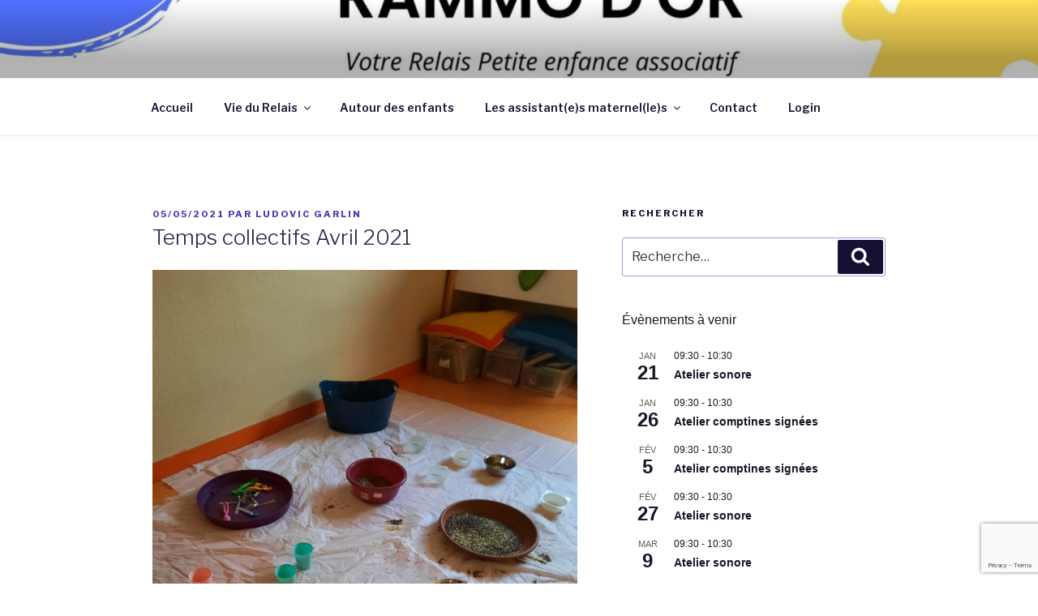

--- FILE ---
content_type: text/html; charset=utf-8
request_url: https://www.google.com/recaptcha/api2/anchor?ar=1&k=6LduGFQaAAAAAGk32BEQcdFl9NwUUr7LHyhJND3R&co=aHR0cHM6Ly9yYW1tby1kLW9yLmNvbTo0NDM.&hl=en&v=PoyoqOPhxBO7pBk68S4YbpHZ&size=invisible&anchor-ms=20000&execute-ms=30000&cb=ikgpb6rdr664
body_size: 48530
content:
<!DOCTYPE HTML><html dir="ltr" lang="en"><head><meta http-equiv="Content-Type" content="text/html; charset=UTF-8">
<meta http-equiv="X-UA-Compatible" content="IE=edge">
<title>reCAPTCHA</title>
<style type="text/css">
/* cyrillic-ext */
@font-face {
  font-family: 'Roboto';
  font-style: normal;
  font-weight: 400;
  font-stretch: 100%;
  src: url(//fonts.gstatic.com/s/roboto/v48/KFO7CnqEu92Fr1ME7kSn66aGLdTylUAMa3GUBHMdazTgWw.woff2) format('woff2');
  unicode-range: U+0460-052F, U+1C80-1C8A, U+20B4, U+2DE0-2DFF, U+A640-A69F, U+FE2E-FE2F;
}
/* cyrillic */
@font-face {
  font-family: 'Roboto';
  font-style: normal;
  font-weight: 400;
  font-stretch: 100%;
  src: url(//fonts.gstatic.com/s/roboto/v48/KFO7CnqEu92Fr1ME7kSn66aGLdTylUAMa3iUBHMdazTgWw.woff2) format('woff2');
  unicode-range: U+0301, U+0400-045F, U+0490-0491, U+04B0-04B1, U+2116;
}
/* greek-ext */
@font-face {
  font-family: 'Roboto';
  font-style: normal;
  font-weight: 400;
  font-stretch: 100%;
  src: url(//fonts.gstatic.com/s/roboto/v48/KFO7CnqEu92Fr1ME7kSn66aGLdTylUAMa3CUBHMdazTgWw.woff2) format('woff2');
  unicode-range: U+1F00-1FFF;
}
/* greek */
@font-face {
  font-family: 'Roboto';
  font-style: normal;
  font-weight: 400;
  font-stretch: 100%;
  src: url(//fonts.gstatic.com/s/roboto/v48/KFO7CnqEu92Fr1ME7kSn66aGLdTylUAMa3-UBHMdazTgWw.woff2) format('woff2');
  unicode-range: U+0370-0377, U+037A-037F, U+0384-038A, U+038C, U+038E-03A1, U+03A3-03FF;
}
/* math */
@font-face {
  font-family: 'Roboto';
  font-style: normal;
  font-weight: 400;
  font-stretch: 100%;
  src: url(//fonts.gstatic.com/s/roboto/v48/KFO7CnqEu92Fr1ME7kSn66aGLdTylUAMawCUBHMdazTgWw.woff2) format('woff2');
  unicode-range: U+0302-0303, U+0305, U+0307-0308, U+0310, U+0312, U+0315, U+031A, U+0326-0327, U+032C, U+032F-0330, U+0332-0333, U+0338, U+033A, U+0346, U+034D, U+0391-03A1, U+03A3-03A9, U+03B1-03C9, U+03D1, U+03D5-03D6, U+03F0-03F1, U+03F4-03F5, U+2016-2017, U+2034-2038, U+203C, U+2040, U+2043, U+2047, U+2050, U+2057, U+205F, U+2070-2071, U+2074-208E, U+2090-209C, U+20D0-20DC, U+20E1, U+20E5-20EF, U+2100-2112, U+2114-2115, U+2117-2121, U+2123-214F, U+2190, U+2192, U+2194-21AE, U+21B0-21E5, U+21F1-21F2, U+21F4-2211, U+2213-2214, U+2216-22FF, U+2308-230B, U+2310, U+2319, U+231C-2321, U+2336-237A, U+237C, U+2395, U+239B-23B7, U+23D0, U+23DC-23E1, U+2474-2475, U+25AF, U+25B3, U+25B7, U+25BD, U+25C1, U+25CA, U+25CC, U+25FB, U+266D-266F, U+27C0-27FF, U+2900-2AFF, U+2B0E-2B11, U+2B30-2B4C, U+2BFE, U+3030, U+FF5B, U+FF5D, U+1D400-1D7FF, U+1EE00-1EEFF;
}
/* symbols */
@font-face {
  font-family: 'Roboto';
  font-style: normal;
  font-weight: 400;
  font-stretch: 100%;
  src: url(//fonts.gstatic.com/s/roboto/v48/KFO7CnqEu92Fr1ME7kSn66aGLdTylUAMaxKUBHMdazTgWw.woff2) format('woff2');
  unicode-range: U+0001-000C, U+000E-001F, U+007F-009F, U+20DD-20E0, U+20E2-20E4, U+2150-218F, U+2190, U+2192, U+2194-2199, U+21AF, U+21E6-21F0, U+21F3, U+2218-2219, U+2299, U+22C4-22C6, U+2300-243F, U+2440-244A, U+2460-24FF, U+25A0-27BF, U+2800-28FF, U+2921-2922, U+2981, U+29BF, U+29EB, U+2B00-2BFF, U+4DC0-4DFF, U+FFF9-FFFB, U+10140-1018E, U+10190-1019C, U+101A0, U+101D0-101FD, U+102E0-102FB, U+10E60-10E7E, U+1D2C0-1D2D3, U+1D2E0-1D37F, U+1F000-1F0FF, U+1F100-1F1AD, U+1F1E6-1F1FF, U+1F30D-1F30F, U+1F315, U+1F31C, U+1F31E, U+1F320-1F32C, U+1F336, U+1F378, U+1F37D, U+1F382, U+1F393-1F39F, U+1F3A7-1F3A8, U+1F3AC-1F3AF, U+1F3C2, U+1F3C4-1F3C6, U+1F3CA-1F3CE, U+1F3D4-1F3E0, U+1F3ED, U+1F3F1-1F3F3, U+1F3F5-1F3F7, U+1F408, U+1F415, U+1F41F, U+1F426, U+1F43F, U+1F441-1F442, U+1F444, U+1F446-1F449, U+1F44C-1F44E, U+1F453, U+1F46A, U+1F47D, U+1F4A3, U+1F4B0, U+1F4B3, U+1F4B9, U+1F4BB, U+1F4BF, U+1F4C8-1F4CB, U+1F4D6, U+1F4DA, U+1F4DF, U+1F4E3-1F4E6, U+1F4EA-1F4ED, U+1F4F7, U+1F4F9-1F4FB, U+1F4FD-1F4FE, U+1F503, U+1F507-1F50B, U+1F50D, U+1F512-1F513, U+1F53E-1F54A, U+1F54F-1F5FA, U+1F610, U+1F650-1F67F, U+1F687, U+1F68D, U+1F691, U+1F694, U+1F698, U+1F6AD, U+1F6B2, U+1F6B9-1F6BA, U+1F6BC, U+1F6C6-1F6CF, U+1F6D3-1F6D7, U+1F6E0-1F6EA, U+1F6F0-1F6F3, U+1F6F7-1F6FC, U+1F700-1F7FF, U+1F800-1F80B, U+1F810-1F847, U+1F850-1F859, U+1F860-1F887, U+1F890-1F8AD, U+1F8B0-1F8BB, U+1F8C0-1F8C1, U+1F900-1F90B, U+1F93B, U+1F946, U+1F984, U+1F996, U+1F9E9, U+1FA00-1FA6F, U+1FA70-1FA7C, U+1FA80-1FA89, U+1FA8F-1FAC6, U+1FACE-1FADC, U+1FADF-1FAE9, U+1FAF0-1FAF8, U+1FB00-1FBFF;
}
/* vietnamese */
@font-face {
  font-family: 'Roboto';
  font-style: normal;
  font-weight: 400;
  font-stretch: 100%;
  src: url(//fonts.gstatic.com/s/roboto/v48/KFO7CnqEu92Fr1ME7kSn66aGLdTylUAMa3OUBHMdazTgWw.woff2) format('woff2');
  unicode-range: U+0102-0103, U+0110-0111, U+0128-0129, U+0168-0169, U+01A0-01A1, U+01AF-01B0, U+0300-0301, U+0303-0304, U+0308-0309, U+0323, U+0329, U+1EA0-1EF9, U+20AB;
}
/* latin-ext */
@font-face {
  font-family: 'Roboto';
  font-style: normal;
  font-weight: 400;
  font-stretch: 100%;
  src: url(//fonts.gstatic.com/s/roboto/v48/KFO7CnqEu92Fr1ME7kSn66aGLdTylUAMa3KUBHMdazTgWw.woff2) format('woff2');
  unicode-range: U+0100-02BA, U+02BD-02C5, U+02C7-02CC, U+02CE-02D7, U+02DD-02FF, U+0304, U+0308, U+0329, U+1D00-1DBF, U+1E00-1E9F, U+1EF2-1EFF, U+2020, U+20A0-20AB, U+20AD-20C0, U+2113, U+2C60-2C7F, U+A720-A7FF;
}
/* latin */
@font-face {
  font-family: 'Roboto';
  font-style: normal;
  font-weight: 400;
  font-stretch: 100%;
  src: url(//fonts.gstatic.com/s/roboto/v48/KFO7CnqEu92Fr1ME7kSn66aGLdTylUAMa3yUBHMdazQ.woff2) format('woff2');
  unicode-range: U+0000-00FF, U+0131, U+0152-0153, U+02BB-02BC, U+02C6, U+02DA, U+02DC, U+0304, U+0308, U+0329, U+2000-206F, U+20AC, U+2122, U+2191, U+2193, U+2212, U+2215, U+FEFF, U+FFFD;
}
/* cyrillic-ext */
@font-face {
  font-family: 'Roboto';
  font-style: normal;
  font-weight: 500;
  font-stretch: 100%;
  src: url(//fonts.gstatic.com/s/roboto/v48/KFO7CnqEu92Fr1ME7kSn66aGLdTylUAMa3GUBHMdazTgWw.woff2) format('woff2');
  unicode-range: U+0460-052F, U+1C80-1C8A, U+20B4, U+2DE0-2DFF, U+A640-A69F, U+FE2E-FE2F;
}
/* cyrillic */
@font-face {
  font-family: 'Roboto';
  font-style: normal;
  font-weight: 500;
  font-stretch: 100%;
  src: url(//fonts.gstatic.com/s/roboto/v48/KFO7CnqEu92Fr1ME7kSn66aGLdTylUAMa3iUBHMdazTgWw.woff2) format('woff2');
  unicode-range: U+0301, U+0400-045F, U+0490-0491, U+04B0-04B1, U+2116;
}
/* greek-ext */
@font-face {
  font-family: 'Roboto';
  font-style: normal;
  font-weight: 500;
  font-stretch: 100%;
  src: url(//fonts.gstatic.com/s/roboto/v48/KFO7CnqEu92Fr1ME7kSn66aGLdTylUAMa3CUBHMdazTgWw.woff2) format('woff2');
  unicode-range: U+1F00-1FFF;
}
/* greek */
@font-face {
  font-family: 'Roboto';
  font-style: normal;
  font-weight: 500;
  font-stretch: 100%;
  src: url(//fonts.gstatic.com/s/roboto/v48/KFO7CnqEu92Fr1ME7kSn66aGLdTylUAMa3-UBHMdazTgWw.woff2) format('woff2');
  unicode-range: U+0370-0377, U+037A-037F, U+0384-038A, U+038C, U+038E-03A1, U+03A3-03FF;
}
/* math */
@font-face {
  font-family: 'Roboto';
  font-style: normal;
  font-weight: 500;
  font-stretch: 100%;
  src: url(//fonts.gstatic.com/s/roboto/v48/KFO7CnqEu92Fr1ME7kSn66aGLdTylUAMawCUBHMdazTgWw.woff2) format('woff2');
  unicode-range: U+0302-0303, U+0305, U+0307-0308, U+0310, U+0312, U+0315, U+031A, U+0326-0327, U+032C, U+032F-0330, U+0332-0333, U+0338, U+033A, U+0346, U+034D, U+0391-03A1, U+03A3-03A9, U+03B1-03C9, U+03D1, U+03D5-03D6, U+03F0-03F1, U+03F4-03F5, U+2016-2017, U+2034-2038, U+203C, U+2040, U+2043, U+2047, U+2050, U+2057, U+205F, U+2070-2071, U+2074-208E, U+2090-209C, U+20D0-20DC, U+20E1, U+20E5-20EF, U+2100-2112, U+2114-2115, U+2117-2121, U+2123-214F, U+2190, U+2192, U+2194-21AE, U+21B0-21E5, U+21F1-21F2, U+21F4-2211, U+2213-2214, U+2216-22FF, U+2308-230B, U+2310, U+2319, U+231C-2321, U+2336-237A, U+237C, U+2395, U+239B-23B7, U+23D0, U+23DC-23E1, U+2474-2475, U+25AF, U+25B3, U+25B7, U+25BD, U+25C1, U+25CA, U+25CC, U+25FB, U+266D-266F, U+27C0-27FF, U+2900-2AFF, U+2B0E-2B11, U+2B30-2B4C, U+2BFE, U+3030, U+FF5B, U+FF5D, U+1D400-1D7FF, U+1EE00-1EEFF;
}
/* symbols */
@font-face {
  font-family: 'Roboto';
  font-style: normal;
  font-weight: 500;
  font-stretch: 100%;
  src: url(//fonts.gstatic.com/s/roboto/v48/KFO7CnqEu92Fr1ME7kSn66aGLdTylUAMaxKUBHMdazTgWw.woff2) format('woff2');
  unicode-range: U+0001-000C, U+000E-001F, U+007F-009F, U+20DD-20E0, U+20E2-20E4, U+2150-218F, U+2190, U+2192, U+2194-2199, U+21AF, U+21E6-21F0, U+21F3, U+2218-2219, U+2299, U+22C4-22C6, U+2300-243F, U+2440-244A, U+2460-24FF, U+25A0-27BF, U+2800-28FF, U+2921-2922, U+2981, U+29BF, U+29EB, U+2B00-2BFF, U+4DC0-4DFF, U+FFF9-FFFB, U+10140-1018E, U+10190-1019C, U+101A0, U+101D0-101FD, U+102E0-102FB, U+10E60-10E7E, U+1D2C0-1D2D3, U+1D2E0-1D37F, U+1F000-1F0FF, U+1F100-1F1AD, U+1F1E6-1F1FF, U+1F30D-1F30F, U+1F315, U+1F31C, U+1F31E, U+1F320-1F32C, U+1F336, U+1F378, U+1F37D, U+1F382, U+1F393-1F39F, U+1F3A7-1F3A8, U+1F3AC-1F3AF, U+1F3C2, U+1F3C4-1F3C6, U+1F3CA-1F3CE, U+1F3D4-1F3E0, U+1F3ED, U+1F3F1-1F3F3, U+1F3F5-1F3F7, U+1F408, U+1F415, U+1F41F, U+1F426, U+1F43F, U+1F441-1F442, U+1F444, U+1F446-1F449, U+1F44C-1F44E, U+1F453, U+1F46A, U+1F47D, U+1F4A3, U+1F4B0, U+1F4B3, U+1F4B9, U+1F4BB, U+1F4BF, U+1F4C8-1F4CB, U+1F4D6, U+1F4DA, U+1F4DF, U+1F4E3-1F4E6, U+1F4EA-1F4ED, U+1F4F7, U+1F4F9-1F4FB, U+1F4FD-1F4FE, U+1F503, U+1F507-1F50B, U+1F50D, U+1F512-1F513, U+1F53E-1F54A, U+1F54F-1F5FA, U+1F610, U+1F650-1F67F, U+1F687, U+1F68D, U+1F691, U+1F694, U+1F698, U+1F6AD, U+1F6B2, U+1F6B9-1F6BA, U+1F6BC, U+1F6C6-1F6CF, U+1F6D3-1F6D7, U+1F6E0-1F6EA, U+1F6F0-1F6F3, U+1F6F7-1F6FC, U+1F700-1F7FF, U+1F800-1F80B, U+1F810-1F847, U+1F850-1F859, U+1F860-1F887, U+1F890-1F8AD, U+1F8B0-1F8BB, U+1F8C0-1F8C1, U+1F900-1F90B, U+1F93B, U+1F946, U+1F984, U+1F996, U+1F9E9, U+1FA00-1FA6F, U+1FA70-1FA7C, U+1FA80-1FA89, U+1FA8F-1FAC6, U+1FACE-1FADC, U+1FADF-1FAE9, U+1FAF0-1FAF8, U+1FB00-1FBFF;
}
/* vietnamese */
@font-face {
  font-family: 'Roboto';
  font-style: normal;
  font-weight: 500;
  font-stretch: 100%;
  src: url(//fonts.gstatic.com/s/roboto/v48/KFO7CnqEu92Fr1ME7kSn66aGLdTylUAMa3OUBHMdazTgWw.woff2) format('woff2');
  unicode-range: U+0102-0103, U+0110-0111, U+0128-0129, U+0168-0169, U+01A0-01A1, U+01AF-01B0, U+0300-0301, U+0303-0304, U+0308-0309, U+0323, U+0329, U+1EA0-1EF9, U+20AB;
}
/* latin-ext */
@font-face {
  font-family: 'Roboto';
  font-style: normal;
  font-weight: 500;
  font-stretch: 100%;
  src: url(//fonts.gstatic.com/s/roboto/v48/KFO7CnqEu92Fr1ME7kSn66aGLdTylUAMa3KUBHMdazTgWw.woff2) format('woff2');
  unicode-range: U+0100-02BA, U+02BD-02C5, U+02C7-02CC, U+02CE-02D7, U+02DD-02FF, U+0304, U+0308, U+0329, U+1D00-1DBF, U+1E00-1E9F, U+1EF2-1EFF, U+2020, U+20A0-20AB, U+20AD-20C0, U+2113, U+2C60-2C7F, U+A720-A7FF;
}
/* latin */
@font-face {
  font-family: 'Roboto';
  font-style: normal;
  font-weight: 500;
  font-stretch: 100%;
  src: url(//fonts.gstatic.com/s/roboto/v48/KFO7CnqEu92Fr1ME7kSn66aGLdTylUAMa3yUBHMdazQ.woff2) format('woff2');
  unicode-range: U+0000-00FF, U+0131, U+0152-0153, U+02BB-02BC, U+02C6, U+02DA, U+02DC, U+0304, U+0308, U+0329, U+2000-206F, U+20AC, U+2122, U+2191, U+2193, U+2212, U+2215, U+FEFF, U+FFFD;
}
/* cyrillic-ext */
@font-face {
  font-family: 'Roboto';
  font-style: normal;
  font-weight: 900;
  font-stretch: 100%;
  src: url(//fonts.gstatic.com/s/roboto/v48/KFO7CnqEu92Fr1ME7kSn66aGLdTylUAMa3GUBHMdazTgWw.woff2) format('woff2');
  unicode-range: U+0460-052F, U+1C80-1C8A, U+20B4, U+2DE0-2DFF, U+A640-A69F, U+FE2E-FE2F;
}
/* cyrillic */
@font-face {
  font-family: 'Roboto';
  font-style: normal;
  font-weight: 900;
  font-stretch: 100%;
  src: url(//fonts.gstatic.com/s/roboto/v48/KFO7CnqEu92Fr1ME7kSn66aGLdTylUAMa3iUBHMdazTgWw.woff2) format('woff2');
  unicode-range: U+0301, U+0400-045F, U+0490-0491, U+04B0-04B1, U+2116;
}
/* greek-ext */
@font-face {
  font-family: 'Roboto';
  font-style: normal;
  font-weight: 900;
  font-stretch: 100%;
  src: url(//fonts.gstatic.com/s/roboto/v48/KFO7CnqEu92Fr1ME7kSn66aGLdTylUAMa3CUBHMdazTgWw.woff2) format('woff2');
  unicode-range: U+1F00-1FFF;
}
/* greek */
@font-face {
  font-family: 'Roboto';
  font-style: normal;
  font-weight: 900;
  font-stretch: 100%;
  src: url(//fonts.gstatic.com/s/roboto/v48/KFO7CnqEu92Fr1ME7kSn66aGLdTylUAMa3-UBHMdazTgWw.woff2) format('woff2');
  unicode-range: U+0370-0377, U+037A-037F, U+0384-038A, U+038C, U+038E-03A1, U+03A3-03FF;
}
/* math */
@font-face {
  font-family: 'Roboto';
  font-style: normal;
  font-weight: 900;
  font-stretch: 100%;
  src: url(//fonts.gstatic.com/s/roboto/v48/KFO7CnqEu92Fr1ME7kSn66aGLdTylUAMawCUBHMdazTgWw.woff2) format('woff2');
  unicode-range: U+0302-0303, U+0305, U+0307-0308, U+0310, U+0312, U+0315, U+031A, U+0326-0327, U+032C, U+032F-0330, U+0332-0333, U+0338, U+033A, U+0346, U+034D, U+0391-03A1, U+03A3-03A9, U+03B1-03C9, U+03D1, U+03D5-03D6, U+03F0-03F1, U+03F4-03F5, U+2016-2017, U+2034-2038, U+203C, U+2040, U+2043, U+2047, U+2050, U+2057, U+205F, U+2070-2071, U+2074-208E, U+2090-209C, U+20D0-20DC, U+20E1, U+20E5-20EF, U+2100-2112, U+2114-2115, U+2117-2121, U+2123-214F, U+2190, U+2192, U+2194-21AE, U+21B0-21E5, U+21F1-21F2, U+21F4-2211, U+2213-2214, U+2216-22FF, U+2308-230B, U+2310, U+2319, U+231C-2321, U+2336-237A, U+237C, U+2395, U+239B-23B7, U+23D0, U+23DC-23E1, U+2474-2475, U+25AF, U+25B3, U+25B7, U+25BD, U+25C1, U+25CA, U+25CC, U+25FB, U+266D-266F, U+27C0-27FF, U+2900-2AFF, U+2B0E-2B11, U+2B30-2B4C, U+2BFE, U+3030, U+FF5B, U+FF5D, U+1D400-1D7FF, U+1EE00-1EEFF;
}
/* symbols */
@font-face {
  font-family: 'Roboto';
  font-style: normal;
  font-weight: 900;
  font-stretch: 100%;
  src: url(//fonts.gstatic.com/s/roboto/v48/KFO7CnqEu92Fr1ME7kSn66aGLdTylUAMaxKUBHMdazTgWw.woff2) format('woff2');
  unicode-range: U+0001-000C, U+000E-001F, U+007F-009F, U+20DD-20E0, U+20E2-20E4, U+2150-218F, U+2190, U+2192, U+2194-2199, U+21AF, U+21E6-21F0, U+21F3, U+2218-2219, U+2299, U+22C4-22C6, U+2300-243F, U+2440-244A, U+2460-24FF, U+25A0-27BF, U+2800-28FF, U+2921-2922, U+2981, U+29BF, U+29EB, U+2B00-2BFF, U+4DC0-4DFF, U+FFF9-FFFB, U+10140-1018E, U+10190-1019C, U+101A0, U+101D0-101FD, U+102E0-102FB, U+10E60-10E7E, U+1D2C0-1D2D3, U+1D2E0-1D37F, U+1F000-1F0FF, U+1F100-1F1AD, U+1F1E6-1F1FF, U+1F30D-1F30F, U+1F315, U+1F31C, U+1F31E, U+1F320-1F32C, U+1F336, U+1F378, U+1F37D, U+1F382, U+1F393-1F39F, U+1F3A7-1F3A8, U+1F3AC-1F3AF, U+1F3C2, U+1F3C4-1F3C6, U+1F3CA-1F3CE, U+1F3D4-1F3E0, U+1F3ED, U+1F3F1-1F3F3, U+1F3F5-1F3F7, U+1F408, U+1F415, U+1F41F, U+1F426, U+1F43F, U+1F441-1F442, U+1F444, U+1F446-1F449, U+1F44C-1F44E, U+1F453, U+1F46A, U+1F47D, U+1F4A3, U+1F4B0, U+1F4B3, U+1F4B9, U+1F4BB, U+1F4BF, U+1F4C8-1F4CB, U+1F4D6, U+1F4DA, U+1F4DF, U+1F4E3-1F4E6, U+1F4EA-1F4ED, U+1F4F7, U+1F4F9-1F4FB, U+1F4FD-1F4FE, U+1F503, U+1F507-1F50B, U+1F50D, U+1F512-1F513, U+1F53E-1F54A, U+1F54F-1F5FA, U+1F610, U+1F650-1F67F, U+1F687, U+1F68D, U+1F691, U+1F694, U+1F698, U+1F6AD, U+1F6B2, U+1F6B9-1F6BA, U+1F6BC, U+1F6C6-1F6CF, U+1F6D3-1F6D7, U+1F6E0-1F6EA, U+1F6F0-1F6F3, U+1F6F7-1F6FC, U+1F700-1F7FF, U+1F800-1F80B, U+1F810-1F847, U+1F850-1F859, U+1F860-1F887, U+1F890-1F8AD, U+1F8B0-1F8BB, U+1F8C0-1F8C1, U+1F900-1F90B, U+1F93B, U+1F946, U+1F984, U+1F996, U+1F9E9, U+1FA00-1FA6F, U+1FA70-1FA7C, U+1FA80-1FA89, U+1FA8F-1FAC6, U+1FACE-1FADC, U+1FADF-1FAE9, U+1FAF0-1FAF8, U+1FB00-1FBFF;
}
/* vietnamese */
@font-face {
  font-family: 'Roboto';
  font-style: normal;
  font-weight: 900;
  font-stretch: 100%;
  src: url(//fonts.gstatic.com/s/roboto/v48/KFO7CnqEu92Fr1ME7kSn66aGLdTylUAMa3OUBHMdazTgWw.woff2) format('woff2');
  unicode-range: U+0102-0103, U+0110-0111, U+0128-0129, U+0168-0169, U+01A0-01A1, U+01AF-01B0, U+0300-0301, U+0303-0304, U+0308-0309, U+0323, U+0329, U+1EA0-1EF9, U+20AB;
}
/* latin-ext */
@font-face {
  font-family: 'Roboto';
  font-style: normal;
  font-weight: 900;
  font-stretch: 100%;
  src: url(//fonts.gstatic.com/s/roboto/v48/KFO7CnqEu92Fr1ME7kSn66aGLdTylUAMa3KUBHMdazTgWw.woff2) format('woff2');
  unicode-range: U+0100-02BA, U+02BD-02C5, U+02C7-02CC, U+02CE-02D7, U+02DD-02FF, U+0304, U+0308, U+0329, U+1D00-1DBF, U+1E00-1E9F, U+1EF2-1EFF, U+2020, U+20A0-20AB, U+20AD-20C0, U+2113, U+2C60-2C7F, U+A720-A7FF;
}
/* latin */
@font-face {
  font-family: 'Roboto';
  font-style: normal;
  font-weight: 900;
  font-stretch: 100%;
  src: url(//fonts.gstatic.com/s/roboto/v48/KFO7CnqEu92Fr1ME7kSn66aGLdTylUAMa3yUBHMdazQ.woff2) format('woff2');
  unicode-range: U+0000-00FF, U+0131, U+0152-0153, U+02BB-02BC, U+02C6, U+02DA, U+02DC, U+0304, U+0308, U+0329, U+2000-206F, U+20AC, U+2122, U+2191, U+2193, U+2212, U+2215, U+FEFF, U+FFFD;
}

</style>
<link rel="stylesheet" type="text/css" href="https://www.gstatic.com/recaptcha/releases/PoyoqOPhxBO7pBk68S4YbpHZ/styles__ltr.css">
<script nonce="eDOqXg9TCTNixzLMn2V5vw" type="text/javascript">window['__recaptcha_api'] = 'https://www.google.com/recaptcha/api2/';</script>
<script type="text/javascript" src="https://www.gstatic.com/recaptcha/releases/PoyoqOPhxBO7pBk68S4YbpHZ/recaptcha__en.js" nonce="eDOqXg9TCTNixzLMn2V5vw">
      
    </script></head>
<body><div id="rc-anchor-alert" class="rc-anchor-alert"></div>
<input type="hidden" id="recaptcha-token" value="[base64]">
<script type="text/javascript" nonce="eDOqXg9TCTNixzLMn2V5vw">
      recaptcha.anchor.Main.init("[\x22ainput\x22,[\x22bgdata\x22,\x22\x22,\[base64]/[base64]/bmV3IFpbdF0obVswXSk6Sz09Mj9uZXcgWlt0XShtWzBdLG1bMV0pOks9PTM/bmV3IFpbdF0obVswXSxtWzFdLG1bMl0pOks9PTQ/[base64]/[base64]/[base64]/[base64]/[base64]/[base64]/[base64]/[base64]/[base64]/[base64]/[base64]/[base64]/[base64]/[base64]\\u003d\\u003d\x22,\[base64]\\u003d\\u003d\x22,\x22w7VaAsO/eWLCvFd4w7oiHH1yMUzCgMKMwoYeV8OBw77Dq8Oxw5pFVzdbKsOsw4h8w4FVLBQaT33CmcKYFEXDkMO6w5Q/MijDgMK4wpfCvGPDrxfDl8KIdFPDsg0dDlbDosOewofClcKhasObD09Nwrs4w6/CscOSw7PDsQsPZXFXKw1Fw7BzwpI/w6ogRMKEwqpnwqYmwqbCiMODEsKSAC9vYS7DjsO9w7AvEMKDwpgEXsK6woddGcOVBMOPb8O5McKWwrrDjxrDtMKNVG9gf8ODw7JGwr/Cv0NeX8KFwrAUJxPCsSQ5MBU+WT7DqsKWw7zChnDCrMKFw406w68cwq4NB8OPwr8Gw5MHw6nDtH5GK8Kgw48Ew5kYwrbCskEDJ2bCu8OBVzMbw7XCrsOIwovCqVvDtcKQE0odMEUWwrgswr7DpA/Cn3xywqxiXHLCmcKcUcOSY8KqwoLDqcKJwo7CoAPDhG4ow6nDmsKZwq9JecK7EEjCt8O2XU7DpT9gw6RKwrIKFxPCtVdWw7rCvsKHwqErw7EdwrXCsUtRfcKKwpAawr9AwqQAXDLChH/DtDlOw4LCrMKyw6rCnW8SwpFIHhvDhR/Di8KUcsO4wo3DgjzCncO6wo0jwpw7wophNnrCvlsXEsOLwpUhWFHDtsKHwotiw70cEsKzesKeBxdBwo10w7lBw6gzw4tSw74vwrTDvsKoOcO2UMOQwpx9SsKEScKlwrp3wrXCg8Oew7rDhX7DvMKHWRYRVsKewo/[base64]/[base64]/Cp2MGw7sTPcKWwrgQwpFTw6oxLsKIw6gVw6IwVSJgRsO4wpQNwrbCnW09a2LCkA1EwpHDvsOdw54AwrXCnnVRfcOHZMK7CHYGwqoTw6PDvcO0esOmwq8pw7ItVcKYw60hbRpaDsKGfsK2wrDDgMOnBMOybkTCi1dRFgc8AFZLwp7Ch8OBO8KwFsOPw57DhxjCuS/CnFBvw7hFw4DDnU07JTtoWMORVRtYw4XCv0LCtsKGw7l4wrjCqcK/w6vCqcK8w7s6wrfDrnV/w4rDksKdwrTCiMOCw5HDgw4hwrhcw6HDpsOywrXDtm/CnMOEw4VFGQQMBG7Ds0d7SiXDgDHDjyZuWcK5wqvDmkLCgW90O8KQw7RtU8KNMC/CmsK/wo5uAcOtFD7CqMOmwp7CnsKCwoLCvSfCrmg1ZyUSw77DmsOKLcKvQ1FeI8OPw4JFw7bCqMO5wpXDrMKIwqnDrsOMF0DCsWQswp9yw7bDocOdWBXCqQhNwqkqwpvCj8Onw7PCqGUVwqLCoywLwo5eEkDDpcKNw7jCgcO/UwljaDdWwqzCgsO2PlfDswRgw43CpXZyw7HDtsO6OFPChgDDsFzCjjzDj8KcQcKMwpo2BMKjcsO6w54LXMKHwrNhQcK/w613HSnDkMKucsO4w5BOwpRaEcK7w5TDssO+wp3CmsKkWwAvSV9DwokFV0zDpWB9w4bCrjspaX7DisKUAEsFMHDCtsOiw7kaw6bDuxjCgEXDvW/DocOHfGx6aV0VaFEIRsO6w7UBNFElVsOdM8ONE8Ozwog2WWRnRg9pw4TCmMOeQA4hBi7CkcKNw7Ahw6TCoQlsw6Q1eS09d8KEwpsOcsKpE35FwozCqcKBwqAywpEFw6sNBMOqw5TCs8OFJsK0RjtNwq/Ch8Kqw4zCumnDiwHCn8KuEMOSOl03w5DCm8KxwoouM2NGw63DlkvDtMKnTcKDwqoVYgnDlSTClG1MwoBvHRJ4wrlMw4vDosKHO0LCq3zCicKdZj/CoCLDusOvwp9SwqPDlcOCAUzDpW83GBnDh8OMwpHDmsO+wpx1R8OiSMKzwo9KER4KU8Oxwpoaw6BZO3oaLxAvUcOTw786US0iWlLCpsOOH8OOwqDDvHjDjcKTbBHCtT3Crnx1YcOHw5khw4zCuMKgwrp/w4hBw4obMV4TBkkoAnvCnsK2TMKRcBAUJMOSwpgXWMOdwolGacKmPA5jwqNzJsOlwqTCtcO3bzF3wrh0w4XCuznCkcKuw5xQNxbCqMKdw4fCjxVGDsK/woTDikXDo8KQw7cPw6prFn3CisKCw77DllDClsK7VcOzLyVewoDCkRUhSR8YwqB6w57CpcOFwq/Dm8OIwovCtnTCp8Kjw5AKw6Mlw6FUMMKBw4PCmljCmiHCnjlDK8KAG8KBDE0Vw449d8OAwqcJwpdsZ8Kww7sww59HRMOqw6pTEMOSOsOUw5o8wpkWCMKLwrZKYzRwW0Jww6MXHj7Dj3lwwqHDqmXDk8KHfxDCk8KRwo/DnMK2wrsmwpoyCmU7GAVTI8OAw4MLRRIiwrl1VsKAworDvcO0SB3DvMKvw5htAyDCjjIdwpJbwptgF8K/w4rDvSo+QsKaw5B3wpPCjiTClcOxSsKgQsOHE1fDhhzCu8O0w5PCsBB+WcOQwp/Cq8OGGijDv8OlwrZewrXDusO/[base64]/CuMOqwpUPw6k+fcKOwrsuUhFrUMK/TgHDsBvCosOZwp9hwptswp7Cu23Clikpe0hEKMOiw5rCt8O2wr9hYkIyw6wYJBTDjFEEeV0vw4tOw6N4EcOsHMKMMGrCncKWaMOtKMKqYzLDqWl3dzYvwqVewo4zNx0OF10Qw4/CusOVOcOgw5PDlsKRVsKLwrfDjD0PYsKpw6shwoNJQE/DuX3DlMKawqXCqMKOw67DuV98w5zDpSVRw4E/GE81ccKNacK7Z8Oiwp3Cp8Owwp/ChMKKHR01w7JYK8OZwqbCpioZQ8OvYMOVV8OWwpXCpMOqw57CtEFpU8KuH8KCWiMiwr7CocO0AcKmYsO1RUUZw7DCmAUFBVEdwpjCmi7DpsKKwp/[base64]/wqwqw515wr3DswwMw7zDhj/CisOhJGbCmCoUwpDCoDgkH3DDuTkiTMOXdETCsEApw5nCsMKZw4UtY0PDjFsVDsO9DcOxw5rChRPCmEXCiMO/WsKjw6bCo8OJw4N5FTnDvsKKbsKfw5QCIsKYw5cPw7DCq8KYIsOBw71RwqoebsOYcGvCqsODwpAJw7DCnMKrw7vDt8ObFyPDrMKiEzfCg3zCh0jCqsKjw5ULfMOcC21nKFR/OUduwoDCvzxbw7XDsE/[base64]/DscKFwpoIwpPDj8OIw4teRQMnw4AHw53Cp8KdLsOBwrBpTsKzw6FDPMOFw4AVKzLCmXXCtiPCmMOOaMO3w7/DiAR4w4scw74zwpBJw6hBw5h+w6EIwrHCji/CgiTCugHCgF57wqh/RcKDwpNpKyNyHCAhw7xiwqsvwqjCkE9jMsK7dsKyA8OYw6zChExADcOrwojCtsKjw5PCuMKzw4rCpXBQwoIMCwjCiMOLw79ECMKAemppwps0a8O8wqHCqWYVwq7DuUTDgsKew5kUFC/DpMOvwqV+Zg3DksKOJsOLSMOhw7Ehw4UfcD/DscOrecOuEsKsED7DrHQuw6XDqMORM2/DtnzCpiZtw43CthcFHMO+N8O4wrjCsHxxwpvDlWnCtn/[base64]/Dv8OvwqjCvMK+SyNIYcKiw7Apwq/[base64]/Cl3gEW3DCv8KPQ3vCvCfCgMOXDnQ3SVLCpkHCn8KRbA3DjnXDtcOtaMOlwocnw7nDhMOQwpd9w5HDrQNhw7DCpQ7CiADDo8OIw6M1cG7CmcOGw5/CnTvCqMKkT8O7wrsXZsOkJXDCsMKkw4rDr07DtxhkwoNPAmgaQkshwqM4woLCqn96QsK/w7JQKcKlwqvCpsO2wrvDrygTwr0mw48gw6xgZB7Dn3oAAcOxw4/DuBHChhAnMBTCkMOfHMKdw53Di2rDs0dMw6xOw7zDiybCqwjClcOUTcONwrIZfULCk8O2BMK0TcKGR8OaDMO1CMKfw6DCjkBQw6MDeVcLwpZWwoA2b0ECLsOUKsOOw7DDmMKpIHrDtjANVG/DjwrClm/[base64]/DoMOjwqvDnsO0GAfCh3zDmTPCusKiwoZbV3TDp8KWw7kCw6TCkB0uLMKww7YtLhrDiUpBwrXDocOWOsKITcOFw4gZfcK0w77DqsOhw4VoaMONw6/[base64]/wobCoyYpU3RpbSI/[base64]/DnMKDw5FTWirDsk9CwpbDs8OWEcK/w7LDpD/Dm0Ixw7Aiwr5MVMOjwoTDmcO0Fj1BIxTDuxpqw6vDhMKew7BWU1nDsRMqw75UGMO4wrzDgDIFwqFBBsOUwp5Zw4cxE3JnwrA/FSoQCx/CqsOlw7sSw4/[base64]/w7zDq8Kvw753wo5aw7zDsMKbKcKpwqXDu0k4ZkXCqMO7w6Fsw7k5w40ewp/DshVJXzxhLkUJasOPD8OKf8KpwoLCvcKvR8OEw4pswr1mw68YNAbCuDw9SgnCrA3CscKTw5TCs19obMOxw4HClcKyGMO4w4nCiU9kwqDDn20Ew5lWPMKmEkvCrGAUc8O5P8K0D8Kww7UqwrMLcsK+w77Cs8OWFV/DhsKdw4DDhsKUw6NDwosiClg3w77Cu345PMOmQsOOVsKuwroRWGXCkUQqQnwZw7rDk8KDw7VqS8KyIgZuGStmT8OYbggWfMOUbcOqGFclQMOxw77DpsO6wqDCt8KYajDDhMKiwp/ClRocw6h+woLDi0bDkVTClsO2w43CqVgDfzJRwpBcBRPDpW7Cqmd9BH9qD8KHfcKlwozCp1UfKFXCvcKSw4fDogrDksKZw5zCoTFow7FFVsOmCQ9QS8OcL8OywrzCui3Cu0w8NmvCmsK1EWReZFxiw4/DpcO5EcOKw4Yjw4EWE3R4Z8KeZ8Kgw7bDtcK+MMKIwqolwq7DpHXDk8O1w5XDuUUbw6U4wrjDiMKxb0IjAsOeDsKec8O5wrNCw7drAyPDgl8Me8KHwqA3wpbDiBHChwfCqgPClsKFw5TCmMOAYkxqccOFwrPDjMKywozDuMOaBHjDjV/[base64]/CvS/CkEJUw6bCjsKREGHCqXsZLkDCsMK4TMO5wrx0w6PCv8OzCQx+I8OBfGFqVMKmd23Dsi5Dwp3CqEFAwrXCuDXCkRU1wroxwqvDmMOcw5LCkFATS8O1AsKmZ3lFRwrDjgzCqsKywpjDuQM1w5zDlsKBBMKBL8OodsKcwqjCmG/DlsODw7Jgw4FvwrTChgvCpzEUP8O1w7fCk8Kjwqc1VMOMwojCtsK3NzTDiT3DmiTDgnMOK3nCnsOmw5JlBHrCnF51GgN5w5JKwqjCsRYlMMOQw65/J8KeZgt2w54eQcK/w5gqwpZ+BWJZbMOywrZBZmPDjcK8EcOIw6wjAMK+wqQNc3HDvF7CkjnDhgrDk3Eew6I1HMOQwpclw5oda13CtMKPCMKPw4PDklnDljVdw7LDqU7DiFHCuMOiwrnChBwrV0/DnMO2wrtCwrV9KcKcMRXCr8KDwqjDqDwNG3/DgMOmw6p1K1zCrcO8wp5ew7fDvMOWVFJAb8KCw7tKwqvDu8OaIcOQw7XCusK1w7NjWTtCwoPCkyTCpsKjwrPCh8KDGcOTw6/Ckhtpw7jCj1saw53CsU8wwoklwrvDm3MUwq45w5/CrMOiZnvDi2/CmCPChhMDw5vDkH/CvSrDo3jDpMOvw6nCjAUTYcOgw4zDgg1yw7XDox/[base64]/[base64]/CrEbCr8Odwq8mTMO9wqzDoMOcNRzDusKFSi/Dmzs/wrzDuSMAwp9jwpQxwo49w4rDncKUIMKzw6oMaR4nA8Ovw4NCwq0Xez1bEQzDjXLCmWFyw6DCmz11SSM+w49jw7fDvcO/[base64]/wqkDRcOTwo/[base64]/CuV3DgTk3wrshFTxWRyljw6VIYhRlw6DDmFAMPsODYcKACwVXHxzDpcOrwqlMwpjDmmsewqXCmAl7DcKmSsKVQmvCnHzDl8KMGcK5wpfDosO9AcKkaMOvOwF/w5RxwrrDlR1MecOcwrECwp/DhcOIEi/Dr8OywpxXEFDCiwpswq7DkHPDkcKgF8O8acO4csONNCTDn144MsKQaMOfwpLDp0kzGMKfwrlOMgzCosOHwqLDmsO1GmF8wpzCjH/Cph4Vw6QBw7liwpfCsz01w6wAwoEJw5DDkMKQwrdhJRB4FHM2CVDDpGbDtMOww7Z4w4RnIMOqwrJdbRBWw4EEw7jDg8KGw4prTlrCucOtKsOJZ8O5wr/CusOcM37DgXkGAcKdUcOnwo3ClXogcwMkHcONWsKjGsKlwrhowq/[base64]/XMOsw6PCs8KJSk1JdsOvw5cbwrp9RMOlw4tcw4g1R8Oqw78owqVaIMOgwokKw4TDnw7DsXnCucK2w4wkwrvDliDDk252QsKWw7AzwrPCvsOswoXCmE3Dr8OSw5E/fErClsO5w5HDnGPDscOlw7DDnhPCn8OqcsO0KDEGRk7DuT/Cm8K3KMKHOsKmc1ZGTyh6wpoew6DDtsK3McOnUsKPw6ZnegN2wohscRnDlFN7NkfDrBXCrMK9woXDh8OQw7d3d2PDvcKPw5PDrUtNwoUgEMOEw5fDpwDChQN4YMO5w6ciPWl0CcOrcsOBAS3DkFzCrzABw7/[base64]/DhmrDgMKWSnfDrMOmwoPCs2M8wpXCgcKCUsO+wqXDp04eCTrCvcKIw6zDpMKfEBJ6bzwMa8KPwpbCocK1w7LCgQjDnSvDgsKRw4jDuFNwZMKzYMOLQnp5bsOWwqsXwqcTVFfDv8ODST8LLcK5wqLDgh9iw7Y0GXE7XW/[base64]/CuMKwNUDCtsKQM8O7f1xiHMOPfsOKMGjChR84wqgjwoc5bsOKw7LCssOGwqrCnMOJw5YnwrVZw5nCnEPCrsOEwp3CvzLCs8KxwqdXaMO2ShvCsMKMLMKbb8OXwrHCsTvDt8KPVMKoXEAOw6DDqMKrw7ESG8Kyw6TCuhPDjcKxPMKEwoRow5jCgsOnwo/DgQcnw4wYw7bDuMOZOsKyw5/CusKhS8OsFwJ5w4N+wqhFwrPDtAnCqcOaBxUMwqzDpcKkVhg5w6XCpsOcw4QDwrPDgsOww4LDsGp8RgvCjAkxw6rDncKnKW3CvsOMaMOuGsO4wqTDqylFwo7CqWRxG2jDg8OKUz1YcxIAwpF1w5IpOcKAR8OlbikGMzLDmsKwTi90woc1w5FJM8KSS0Fvw4rCsCp/wrjCoHBaw6zCrMKdMVB5e0RBPClLw5/DmcOkwqMbwqvDuRPCnMKSEMKAdUvDs8OcJ8KLwpTCjQ3CnMOfTMKsEUDCpiXDssOLKyzCvzbDvcKPcMOpKFFzc1lTPi3CjsKPw54lwqp6Yipmw7fCpMK1w4jDo8KrwofCjC19KMOMPB/DnCNvw7rCssKFZ8O4wr/DrS7DjsKUwqpnOsKwwqnDqsK5OSYXWMKJw6LCvWEdYkFzw7PDjMKNw5Udfz3CqsOrw6fDpMKuwpLCpjAIw5lNw5zDpE/[base64]/CnBwaDcKOTiTCozjDp8KxJU1uwqRtPSDCrycDw5fDvUvDvsORAXjCssOpwpxhLcKqGsKmaWPCjyQ+wo/DvRfChcKVw6rDjcOiEEVkwpJ5w643JcKwJsOQwqvCmkdtw7PCtDFmw7jDv2PCv38Bwo8BQ8O/UMKxwq4UMQ3DiBwyAsK7M0TCrMKSw7xDwr9kw5xkwobDgMK1w4rCmgvDg0wcJ8OOdiVHeW/CoHtVwrDDmA7CqcOFNyELw6s+K0dWw77CjMOIKhfCm1N/D8KxHMKZCsKLTcO9woxVw6HCrSQwG2nDkHHDqXfCgXwWV8Klw7weDsOOHU06wpTDn8KXEndrf8OzCMKCwpLCqA/Clig8KVtfwrDChA/DlXPDhnxdGAAKw4nCp0/[base64]/[base64]/DqMO+McOUworDt8OowqoDwrzDtcOTZ2s4w43Ci00UWlLCnMKea8KiMD4LWMOVGMK8TG4Rw4YOQgrCqAnDqX3ClsKABcO2DcKRw6RIc1Mtw58IDcKqXVE/FxLCo8Oow4oHDmddwqcQw6PDryXDjsKjw6vDqktjGC0CCVM/w4c2wqhHw6laQsOzB8KVQsOuAQ0AHQPDrCMCQ8K3Hx4zw5bCsk9Zw7HClxPCkDfDvMOWwoPDocOpKsOLEMK3MHnCsS/Cs8O+wrPDsMKwKVrCqMKpVcOmwo3DogPCtcKIF8KUTXpJclkIBcKrw7bCrBfDv8KFLsOUwpnDnUfDlcOtw44IwqcSwqQkHMKcdTnDpcO0wqDChMO/w7FBw4cuOkDCmiI2e8Ovw4fDqGfDnsOkM8OmZcKpw7h7wqfDsRvDigd+SMO1WsOdIxRTMsKKIsOwwqYaJMOIV3zDjsKbw6zDu8KTcF7DoE1REcKLNEXDvsO2w5Ekw5w6Ji8tQMKnYcKbwr/Co8Kew7XCksKnwozDlivCtsOhwrpDQyTCgkvDosKybsOIwr/DjnhiwrbDpCoLw6nDoxLDgVZ9ecOjwpJewrBZw4XCssOIw5/[base64]/CuW3CpXJvO8OZDibCgjpCw63ClSU6w5HCvw/DlUgow58Cdhokw4ZEwpd0Xg3DhlRPQMO3w5sjwrDDo8KRIsO9WsKPw53Dn8O3ZG9Ow4jDlcKuw6tPw7PCo2HCo8ONw40AwrxVw5fCvcONw54QdDPCniEdwoMTw4vDp8O5wpJJC2tFw5cyw6rDolXCkcOEwqV5wrlSwpVbW8OAwr/Dr0xgwr5gCjxIwpvDlwnCuFNXw5U/[base64]/[base64]/ChEFXW8O7w7jCo8KAw7DDi8KpEsO4w43DjS/[base64]/DqMKdVMOFwoQYwqICRBMrVcKew5fDscKuwq7ChMKqI8O5bhTClBhCwoPCusO8EcK3wqpwwqF2B8OMw7pWAXjCosOcw7ZGQcK3NiLCscO/[base64]/[base64]/CmALDqcKSwqE4dsK4w77DtGzCkjzClMK8wrZ3SW8Swo4zw7JMKMOHB8Oqw6fDt1vDknvCh8OfSyNLfsKuwq3ChMO2wpXDjcKUCR4xRwbDgQnDrcKmQnIGZsKve8Odw5fDhcOPEsKVw6gHP8KdwqlACcOrw6bDiCFSw5/DrcKAY8O6w7wUwqBSw4zChcOjYsK/[base64]/[base64]/e8OXdnlda8Kyw4XCj8KjfEvCnAPCjyLCisK/w7lXwqY8f8Oawq7DssORw7kGwqp6JsOqJlk7wq4ja2TDpsOwVMODw7PCiWNMMj/Di0/DhsOJw53CosOrw6vDrCUOwoDDj0jCo8Kuw7QewoTCnAMOfsORDsK+w4nDu8OmIy/[base64]/ChWZ4woBmwqrCnwBWw6XDsmsORRzCncOfwq86W8O9w7zCrsOowo18Fn/DqWcQPXIiB8OgDFRZXgfCo8OASGFTbk4Vw7rCo8OxwrfCtcOrYlgJIcKXwrIFwpkDw6fDsMKiJR3DmhFsbsOyXzvCvsKqCzDDm8O+HMKew6JUwqfDuB3DqlHCgS/Cg3/Cgl7DmcKxPkEDw4xxw50nDMKBcsKsEgtvFyzCrT7DiRTDrnbDg2jDkcKJwpxSwrrCu8KCE1TDlgXClcKdfg/CmkrDusKRw7kaUsKxElQlw7vCv37CkzjDrcK3fsKgw7jComEpQWPCugnDrlDCtQE/UTHCncOiwqEQw5HDrMKtdSDCsSYCM2vDk8KLwqXDqULCo8O2ERDDlsOTDGF8w5BCw43DtMKrVUTCoMOLcRIoc8KPEyrDnDHDhsOqC2PClD8aMcKIwr/[base64]/CtcOsCsK6w6IWJGUYwqTClzRZdlvDoCogCDQPw64bw4nDpsOTw7cgTz15GSclwpzDrRzCq0wYHsK9KXvDqcOZbxTDpDfDssK6RBhlVcKDw4fDjmYUw7XClMOxacOTw6TCl8OjwqBdw7DCt8OxH3bCmBlXwpXDj8KYwpA2USrDscO2QcODw607G8Oxw5/CicOJwp3CscODKMOUwoPDucKPcV48SgkUB2EUwo80SBhyMn82BcOkPcOfYS7DisODUCk/w7zDuxDCsMKxAsO+AcO/w7/CqU4DdgNFw7tLHsKmw7MMEMOcw4PDiVHCsCwBw4/DlH0Bw4BoNyFAw6PCs8ONHGTDncKEEcOcTcKwSsOlw6PDi1TDqMK5IsOOcxnDsiLDnsK5w4LCgyE1dsOWw5ooHl57V3XCnFZja8KLw6p3wo8lXhPChHLCkjEgwot2wojDksOBwr7CvMOCID0Awp8JJsOHbHArVg/CmHhpViRrw40bV09gWG5CPnpMAWwRw60zVkLCl8O5CcOhwpPDmlbDpcKkE8O5In54wpLDv8KxaTM0wpMpQsKaw7bDny3DkcKNdATDl8Kmw4TDqsOxw70UwoXCisOkDXYdw6jCjnfCliPCm2BPZ2QdQCFuwr/[base64]/[base64]/ClVLCqxIgHsOqw4AEc1XCqcO+fcKaKcKJZcKQGMOqw4bDhTLCvFLDvGRVGcKkfcOcNMO5w4BqDjFOw5lFTD1KQsOfZBETLMKoSEIDw7vCnBMdMhBNNsKgwoQiUC3CgsOoVcO4wpDCqU4RdcOHw4UcaMO1IgNxwppXZAXDgcOPNcK9wpnDpG/DjQMOw6Z1YMKXwrLDm21FAMOmwoZxKsOvwpFawrfCk8KOCD/CosKhQ2TDtywRw6Y8T8KVRcKhFsKswpcFw7HCr3ZFw6Jpw4wYw7N0wopQQcOhGV9uw7xpwrp3UjHCssOiwqvCmlI6w4xyUsOCwofDj8KNVDhIw5XCsRnCvX3Dj8Owbg5Ow6rCj2IYwrnCiUFuUX/[base64]/wqTDoH/CucOmwqbDj8KyNFVoLAzDjlXCvygKUcKVGw7Ct8Kxw5o5DypYwrPCp8KofhTCukVWw7fCiDgCbcKuW8Kfw4lGwqILUwQ6wqjCum/CrsKHB3YoTRwcAiXCsMOrdznDhnfCpW8hAMOaw6PCmMOsKDVnwog9worChw8xXW7CsBkbwqJnwpFRbUMRLcOow63CjcOMwp9xw5jCscKRDgHCoMOhw5BswqzCjCvCocOjFj/[base64]/[base64]/[base64]/[base64]/ChcOhw5tWFUJlIcOnwqU1LsKswqHDm8OIQC3Du8OVD8Kewo/CnsKjZsKQHycEYgjCiMOQQMKjOWdZw4/DmwYZMMKqDThXw5HDpcOuVzvCq8Ovw5RxOcOCRMORwqR1w7ZJR8OKw6snEjkbaSlYM33CicKRUcKJF17CqcK0EsKLG0w9wpbCjsOia8OkfAPCpMOLw708L8K7wqVlw7o9DCJpDsK9FnjCqV/[base64]/CkMOcYcKFOiVbZB4swrpXw7TCncOeIUREXMKpwqE9w5FYBEELHn/Dk8KKTAE7ch3DpsOLw4nDm1nChMKkYwJrOA/Ct8OVKhzCo8OYw47DkELDhTY1dMKgw7lmw7vDviEnwonCmVZycMOnw5Zlw4ZYw6xhH8KGbMKZW8OWZcK+woRawp0vw6ksd8O8MsOIBcOXw5zCt8KQwofDmDxVw77DrG0qB8OyccK2fMKqdMOKFnBZRsOIw6vDscOgw47ChMKVMylDYsKAAHZzwpvCpcKnw7bCh8O/WsO3NVxNViR0eD4GCsObaMKKw5rCucKmwqhVw5zCusObwoZjPMKBMcKUdMOgw74cw63CssO8wpTCv8Oqwp05G0rDuWXCi8O/CmLCpcK4wojDhh7DsRfCrcKaw54kL8O1UcKiw4DCoyvCsiVJwqrChsKidcOQwofDpcKbwqYlAcOzwonCo8KRdsOww4VyUMKxLQfDicKvw6XCoxUkw6PDhsKpbmXDsVvDs8OEw7Zmw4J7KcKtw5NoScO0eQzCpMO7FA/CqVHDrx8NTMKebA3DrwzCq2TCrXHDgFjCsGQXRcK7TcKUw5zCl8KAwqvDuS/[base64]/w4XDkgpnUwDDmGzCtsKZDcOwAsOiPjtlwpcEw5rDpkUBwq3DnFtFDMORW2vDs8OAd8OTQ1hHDsOcw7tNw5cFw5HDowfDtyduw7A3QnrDncK/[base64]/Cv3MdwojDksOJbwXDgcOgwr/DisObwq7CrWzDucOKT8OhCMOmwo3CsMK1wrvDisO2w4rDk8K3wp94PQkcwq7Ci0DCtQsUWsKcR8KswrrCkMOHw44Xwo/CncKAw4A0TC5vCClLwqdCw4DDmsOFQ8KLAwXCnMKKwoDDmMOaI8O1f8O9FMKzJ8KUaBLCoQXChwPClH3Co8ODcTTDr1HDmcKNw7Mrwo/[base64]/OiF/[base64]/CkMKhCMOoeUtywqLCrMO+wo/[base64]/CgiMLPTspC8O3N8O9E8K4T8O2wrU3wprCvcOLMcKAKwvDsiUjwr1scsK/wr/DocKZwq0xw4ZCJ3HCrF3CsyTDo2/CrgFXwqUoDSUQI3tmw6NLW8KPw4/CtEPCpMKoFE/[base64]/Dp8KXZcKjw74Jwp9sXMKvwrkrZcOrABMGdmVnw5bDrMOiwoHDrsKhKBAEw7Q+C8KdMgXCm0bDpsOPwq4GVlcAwqs9w4d7EsOoLcOPw50JXS9IcTvDl8OUb8OoUsO2DcK+w584wrwHwqjCqsKlw7o4e3PCjcK9w7o7B1TDiMOuw6/CmcO1w4N5wpVPWHDDgzLCqTfCqcOhw4jCjy0xK8KiwojCsCVgNRjDggMjwrB2O8KGd3dqRVfDh3lFw7Zjwp/DngjDgwFSwoRDcljCvGDCrsONwrFEcknDjcKFwqPCmMOSw7gAdMOfViDDkMKOOQNgw7MLcyRvRMKfNcKEAn/DuTQiQVDCt3YUw7ZYJH3Dk8O8LMOdw6vDjHHCl8OEw6PCr8OsKBs2wo3CpcKLwrx9wpYnAcKRNMOiacOcw6xowqnDuTfCsMOpTz7CqDbCv8K1fwrDr8KzRMOvwo3CoMOgwqwowoFxSEvDlMOFETIWwrLCtwTCu1/DmXUIEjcNwo3Dk38HAFnDvlnDiMO5UDJdw6hhI1A0dMKDTsOhM3vCpn7DjMOuw6MhwoB5QW1uw7gQw4nClCTCi1gyHMOyJ1MjwrVKZcKbEsOnw7PDpikcw65Uw63DmRXCijfDmMOCK3vDiiLCsVtmw4gOaxbDosKQwpEsOcKPw5/DvG/CkH7CrQQhc8ORL8Ola8OmWDh2DiZ9w7kWw4/DrBQgRsOUwp/[base64]/CicKywr/[base64]/AATCmsKqYsKow5Qow7jCsmfDhlgZw67ClH/Cv8KLF1EtSSpINV3CiSNUwojDpVPCrcOuw5DDojjDsMOYXsOVwobCh8ORZ8KLdGXCqDFzasKySnjDjsK1fsK4IcOrw4rCnsK0wro2wrbCmhHClih/Vk9iVhnDrX3DnMOEBcOBw6LCiMK4wo3Ci8OPwrssfHQuERUGV38wQ8ObwoDChwjDmmM/[base64]/[base64]/CiidUEMKWwoghV8O1HsOawqzDh3xow7vCtMKfw4lAw7YVfcOjwpPCmE7CpcKwwpDDiMOyAMKDXAvDhgjDhBPDpMKewrnCg8Oaw4JEwosVw7bCsWDCoMOzw6zCqwzDosKEB0s5w503w4dwE8KVwrQKWsK+wrPDkSbDvCnDkjoFw6tvwpzDjR/DksKpX8OWwrbCicKqw5UPcjjDjBVQwqN3wooawqpUw6RrJ8KDQB3Cv8KIwprCqsKKeztQwpMDHQZXw4rDuCHCp1hoWMOJCgDDgTHCl8OJw43DkQtQw77CpcKEwqx2bcK4w7zCnU3Cnw3Dmzw9w7DDg1vDnHY5OsOkDMOqworDuCLDpR3DgsKdw78+wotMJsO/w5wdw5ADT8K8wp0jF8OQRVhdPcO5PMOkVjNSw6gSw7zCjcOiwrlDwpbCojXDpyoWdQ7CqR3DmsKkw4VSwoDDqhTCgx8awp/CgsKtw6zClwwrwqrDhnnCi8KbZMKOw7DDpcKxw7DDmlAawoJew5fChsO+GMOCwpLClD52LSxqRMKVwr9VZyk/w5trecK5w77CpcOMGQ3Dm8OeVsKPRcK/GE0Lw5TCp8KrcmTCi8KKDBLDh8OhQ8OPw5J/bTfCtcO6wo7Dm8KGBcK3wrpcwo0kRDkAMUBgw47CnsOjW3FSH8OMw7DClsKywqh5wqHDlgRrGcKUw6FhIzDCtcK2w7fDp3PDpz/Dr8Ktw5V3RThZw4ogw63Dv8Kkw7Vfwo7Dkw5jwpPDhMOyfkJrwr10w7ZHw5g3wrwjBMOAw5Bcd0UVPVbCnGYfP1kawrbCqnthL0TDiU/DgMKmAsO3alHChWNBEcKYwq7Csx8Xw67DkA3Co8O0T8KXKGM/e8OZwrAJw5YYdcOQc8ObMw7Dn8KnSCwDwpjChG5wDMObw6rCp8KPw43CqsKEw4lOw5I8wodKwrdEw6LDqUJIwpQoKizCq8KDVsOuwopWw7XDjx59w6drwr/DvArCtznDmMKIwr94fcO+OMOIQ1XCkMOJfcKIw5NTwpjCnRtkwpM9CHzCjQpmw4dXDhBfVHXCrMK/wr3CucOsfS5qwrnCplQkVcOyHU5Vw4BpwoPCjkHCpB/DjkHCv8OswpYLw6xawpLCgMOjXMO3dCXCpcKQwqgdw6ISw5pQw6tjw6EGwrgZw78NLkZZw4kqK2cUURfCg3k5w7XDk8K/[base64]/w7nCvyXCoQdrTCZkw4jCmMKbwoRjwql6worDhMKyGgDDlMKQwoJqwp14HsOzVyzCj8KkwqDCtsOLw73DuHIAwqbDmhc/[base64]/DsmrDqsOlw4bCji/ClnzDjSNkw43CqcO5wqwVesKow4fDrS/CgMOxCh3DuMO/[base64]/wqbDpw7ChsKVwr0BwoDCiMKxJ2/CqzlxLMKnwrLDmcKPwp4ew6J6T8Odw5hMB8OlbsOXw4DDkHE8w4PCmMOAZcOEwpxBVwANwro8wqzCtsKrwqbCuA3ChcO6cQHDkcOswo/[base64]/CrsOTw63DksKLAMOXw6kIw7rCt8KtPMOZVsOpXltQwqsNKsO9wpAyw7bCpgvDp8K2ZsK4w7jClXbDmT/DvcK/cycWw6c5KC/CjVHDnkHCrcKoU3d9w4fCukXCtMOZw6DDqMKhLSIEcsOHwpTCmHjDrsKMNzlbw70ZwrLDm0HDgAVgEMO/wr3CqMOiHGTDnsKaWgHDqMOPVXzCpsOFQXbCnmZqF8KPXcKBwrnCosKHw57CmlrDn8ODwqlBWMKrw41fw6TCkmvCsHLDm8K3GFHCpiXChMOrcH3DpsO6w7vCik5KcMOqLlLDkMKARsKOYcKcw55DwqwrwrjDjMKMwq7CrMOJw5guwonDisO/w67DtjTDn1kzEnhDaDJQw4VaOsK7woB8wqfDrEcODnDClm8Sw7czwpdjwq7DuRLCnjUyw6LCtm8Cw5DChj3DlmpawpkCw6oEw7ciZnLCv8Kae8O6w4fCksOGwoFNwqxMbxkBUzVeAFDCsgY/f8OMw5TCmgw5HTLDtS58a8Kqw6zDp8KXQMOiw5tRwq4JworCjwBDw4pHFBx0cX5SF8OxBsOKwohSwpbDqMO1woQNF8KGwoJiDsOswrwMIDwswo1iw5nCjcOqNMOmwp7Dg8O6w6zCt8Ovfk0ISSLCqRVVLsO1wr7DgDvDrwLDvB/Cq8OBwo4GGHLDgV3DuMKxZsOuw5Eew5MUw5zCjsO7wpxhfBTClikQJA\\u003d\\u003d\x22],null,[\x22conf\x22,null,\x226LduGFQaAAAAAGk32BEQcdFl9NwUUr7LHyhJND3R\x22,0,null,null,null,1,[16,21,125,63,73,95,87,41,43,42,83,102,105,109,121],[1017145,507],0,null,null,null,null,0,null,0,null,700,1,null,0,\[base64]/76lBhnEnQkZnOKMAhnM8xEZ\x22,0,0,null,null,1,null,0,0,null,null,null,0],\x22https://rammo-d-or.com:443\x22,null,[3,1,1],null,null,null,1,3600,[\x22https://www.google.com/intl/en/policies/privacy/\x22,\x22https://www.google.com/intl/en/policies/terms/\x22],\x22vm4PKLBg40aEOHQ/X0p5TR96CZuPz3QnwT2DuC28xz4\\u003d\x22,1,0,null,1,1768824211079,0,0,[106],null,[156,23,54,194,51],\x22RC-ug3m672Ts2KIuA\x22,null,null,null,null,null,\x220dAFcWeA6c8KHSedxFkNmXfTGpvkBkTMIvCKAfpv9OPSfdsHx93j1QDkZ-SvxUxWLci93JmHJjf670CN8U1vPO62rvcjU4uq78bQ\x22,1768907011030]");
    </script></body></html>